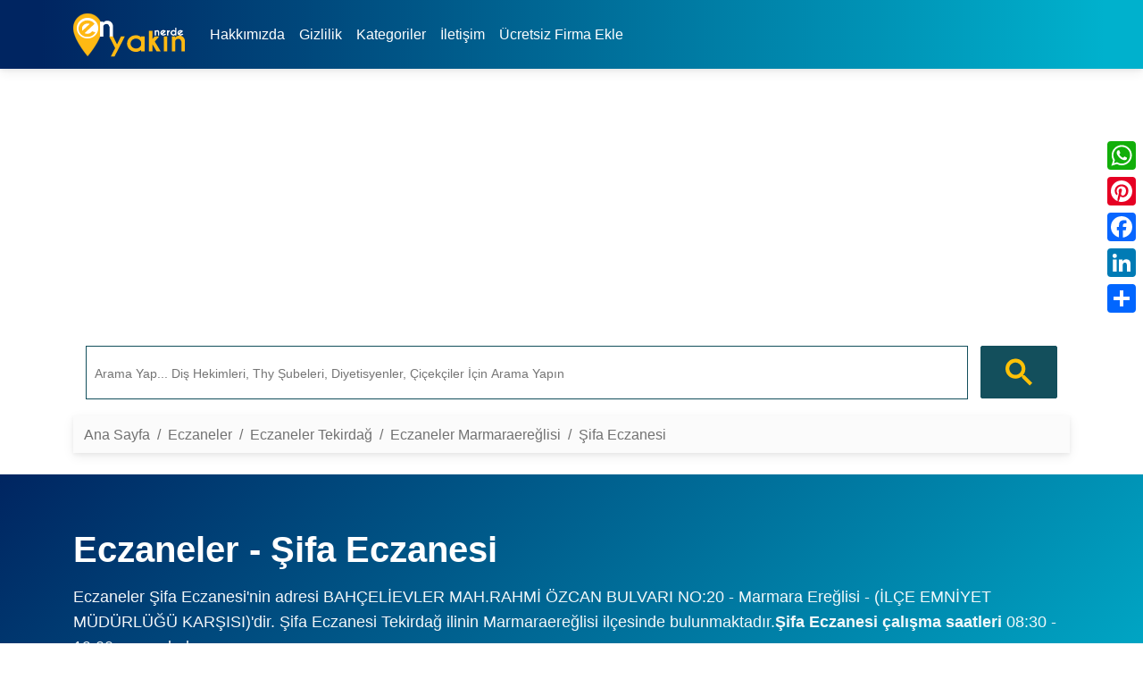

--- FILE ---
content_type: text/html; charset=UTF-8
request_url: https://enyakinnerde.com/eczaneler/45673-sifa-eczanesi
body_size: 9445
content:
<!doctype html>
<html lang="tr" itemscope itemtype="http://schema.org/WebPage">
<head>
	<meta charset="utf-8">
	<meta name="viewport" content="width=device-width, initial-scale=1">
	<meta name="content-language" content="tr-TR">
	<meta name="robots" content="index,follow">
	<meta name='yandex-verification' content='457119147b437208'>
	<meta property="fb:pages" content="869437126520329">
	<meta property="fb:app_id" content="1219171808167899">
	<meta property="og:image:secure_url" content="https://enyakinnerde.com/assets/img/firmalar/en-yakin-eczane.webp">
	<meta property="og:image" content="https://enyakinnerde.com/assets/img/firmalar/en-yakin-eczane.webp">
	<meta property="og:type" content="website">
	<meta name="owner" content="enyakinnerde.com">
	<link rel="canonical" href="https://enyakinnerde.com/eczaneler/45673-sifa-eczanesi">
	<meta property="og:url" content="https://enyakinnerde.com/eczaneler/45673-sifa-eczanesi">
	<meta property="og:site_name" content="En Yakın Diye Aradığınız Her Şey Burada">	<title itemprop="name">En Yakın Şifa Eczanesi - Adres,Telefon,İletişim</title>
	<meta property="og:title" content="En Yakın Şifa Eczanesi - Adres,Telefon,İletişim">		<meta name="description" itemprop="description" content="Eczaneler Şifa Eczanesi - 282613265... - BAHÇELİEVLER MAH.RAHMİ ÖZCAN BULVARI NO:20 - Marmara Ereğlisi -  (İLÇE EMNİYET MÜDÜRLÜĞÜ KARŞI">
	<meta name="keywords" content="Eczaneler Şifa Eczanesi telefon, Eczaneler Şifa Eczanesi nerede, Eczaneler Şifa Eczanesi adres, Eczaneler Şifa Eczanesi iletişim bilgileri">
	<meta property="og:description" content="Eczaneler Şifa Eczanesi - 282613265... - BAHÇELİEVLER MAH.RAHMİ ÖZCAN BULVARI NO:20 - Marmara Ereğlisi -  (İLÇE EMNİYET MÜDÜRLÜĞÜ KARŞI">
	<style>
        :root {
            --primary-color: #002561;
            --secondary-color: #00b1cd;
            --text-dark: #1f2937;
            --text-light: #6b7280;
            --bg-light: #f9fafb;
        }

        body {
            font-family: 'Segoe UI', Tahoma, Geneva, Verdana, sans-serif;
            color: var(--text-dark);
            background-color: #fff;
        }
        .sidebar {
            position: sticky;
            top: 20px;
        }

        .sidebar-card {
            background: white;
            border-radius: 15px;
            box-shadow: 0 5px 20px rgba(0, 0, 0, 0.1);
            overflow: hidden;
            margin-bottom: 20px;
        }

        .sidebar-header {
            background: linear-gradient(135deg, #dc3545, #c82333);
            color: white;
            padding: 20px;
            text-align: center;
            font-weight: 600;
        }
        .hero-section {
            background: linear-gradient(135deg, var(--primary-color) 0%, var(--secondary-color) 100%);
            color: white;
            padding: 60px 0;
            margin-bottom: 40px;
        }

        .hero-section h1 {
            font-size: 2.5rem;
            font-weight: 700;
            margin-bottom: 15px;
        }

        .hero-section p {
            font-size: 1.1rem;
            opacity: 0.95;
        }

        .info-card {
            background: white;
            border-radius: 15px;
            padding: 30px;
            box-shadow: 0 4px 6px rgba(0, 0, 0, 0.07);
            margin-bottom: 30px;
            transition: transform 0.3s ease, box-shadow 0.3s ease;
        }

        .info-card:hover {
            transform: translateY(-5px);
            box-shadow: 0 12px 24px rgba(0, 0, 0, 0.12);
        }

        .info-card h3 {
            color: var(--primary-color);
            font-size: 1.5rem;
            margin-bottom: 25px;
            font-weight: 600;
            display: flex;
            align-items: center;
            gap: 12px;
        }

        .info-card h3 i {
            font-size: 1.8rem;
        }

        .info-item {
            margin-bottom: 20px;
            padding-bottom: 20px;
            border-bottom: 1px solid #e5e7eb;
        }

        .info-item:last-child {
            border-bottom: none;
            margin-bottom: 0;
            padding-bottom: 0;
        }

        .info-label {
            font-weight: 600;
            color: var(--text-dark);
            margin-bottom: 5px;
            display: flex;
            align-items: center;
            gap: 8px;
        }

        .info-label i {
            color: var(--primary-color);
            width: 20px;
        }

        .info-value {
            color: var(--text-light);
            font-size: 1rem;
            margin-left: 28px;
        }

        .info-value a {
            color: var(--secondary-color);
            text-decoration: none;
            transition: color 0.2s;
        }

        .info-value a:hover {
            color: var(--primary-color);
            text-decoration: underline;
        }

        .visit-count {
            background: linear-gradient(135deg, #f3f4f6 0%, #e5e7eb 100%);
            border-radius: 10px;
            padding: 5px;
            text-align: center;
            margin-top: 20px;
        }

        .visit-count .count {
            font-size: 0.9rem;
            font-weight: 700;
            color: var(--text-dark);
        }

        .visit-count .label {
            color: var(--text-light);
            font-size: 0.9rem;
        }

        .ad-container {
            background: var(--bg-light);
            border-radius: 10px;
            padding: 20px;
            text-align: center;
            margin-bottom: 20px;
            min-height: 250px;
            display: flex;
            align-items: center;
            justify-content: center;
            border: 2px dashed #d1d5db;
            position: sticky;
            top: 20px;
        }

        .ad-placeholder {
            color: var(--text-light);
            font-size: 0.9rem;
        }

        .products-section {
            background: var(--bg-light);
            padding: 40px 0;
            margin-top: 40px;
        }

        .product-card {
            background: white;
            border-radius: 10px;
            padding: 15px;
            text-align: center;
            transition: transform 0.3s ease;
            height: 100%;
        }

        .product-card:hover {
            transform: translateY(-5px);
        }

        .product-card img {
            max-width: 100%;
            height: 200px;
            object-fit: contain;
            margin-bottom: 15px;
        }

        .discount-badge {
            background: var(--primary-color);
            color: white;
            padding: 5px 12px;
            border-radius: 20px;
            font-size: 0.85rem;
            font-weight: 600;
            display: inline-block;
            margin-bottom: 10px;
        }
		.edit-button-box {
            background: linear-gradient(135deg, var(--primary-color) 0%, var(--secondary-color) 100%);
			border-radius: 10px;
			text-align: center;
			transition: transform 0.3s ease, box-shadow 0.3s ease;
			margin-top: 20px;
			padding: 10px 0px;
        }

        .edit-button-box:hover {
            transform: translateY(-3px);
            box-shadow: 0 8px 16px rgba(0, 37, 97, 0.3);
        }

        .edit-button-box i {
            font-size: 2.5rem;
            color: white;
            margin-bottom: 10px;
        }

        @media (max-width: 768px) {
            .hero-section h1 {
                font-size: 1.8rem;
            }
            
            .info-card {
                padding: 20px;
            }
        }
    </style>
				<meta name="p:domain_verify" content="3018b34bf565402d9b4c2edb5243bc5e">
<link rel="dns-prefetch" href="//www.google-analytics.com">
<link rel="preconnect" href="https://enyakinnerde.com">
<link rel="dns-prefetch" href="https://enyakinnerde.com">
<link rel="dns-prefetch" href="//code.jquery.com">
<link rel="icon" type="image/png" sizes="20x20" href="https://enyakinnerde.com/assets/img/favicon.png">
<!-- BOOTSTRAP-->
<!--<link rel="stylesheet" href="https://enyakinnerde.com/assets/bootstrap/css/bootstrap.min.css" defer>-->
<!-- MDB -->
<link rel="stylesheet" href="https://enyakinnerde.com/assets/mdbootstrap/css/mdb.min.css" defer>
<link href="https://enyakinnerde.com/assets/css/eyn.css" rel="stylesheet" defer>

<!-- Font Awesome -->
<link
  href="https://enyakinnerde.com/assets/fontawesome/css/all.min.css"
  rel="stylesheet"
/>



<meta name="ahrefs-site-verification" content="a6006fa0cfcf45f44979067c7e8a831a49446a249680617b4ce37427a8191a2d">
<script async src="//pagead2.googlesyndication.com/pagead/js/adsbygoogle.js"></script>
<script async src="https://pagead2.googlesyndication.com/pagead/js/adsbygoogle.js?client=ca-pub-1427666287340208" crossorigin="anonymous"></script>
  <!-- Navbar -->
  <nav class="navbar navbar-expand-lg navbar-eyn-header mb-3">
  <div class="container">
    <a class="navbar-brand" href="https://enyakinnerde.com/">
      <img class="ml-2"
          src="https://enyakinnerde.com/assets/img/enyakin-nerde.png"
          alt="En Yakın Diye Aradığınız Her Şey"
          loading="lazy"
          onload="performance.clearMarks('img displayed'); performance.mark('img displayed');"
        /></a>
    <button
      data-mdb-collapse-init
      class="navbar-toggler"
      type="button"
      data-mdb-target="#navbarText"
      aria-controls="navbarText"
      aria-expanded="false"
      aria-label="Toggle navigation"
    >
      <i class="fas fa-bars"></i>
    </button>
    <div class="collapse navbar-collapse" id="navbarText">
    <ul class="navbar-nav me-auto mb-2 mb-lg-0">
        <li class="nav-item">
          <a class="nav-link text-white" href="https://enyakinnerde.com/hakkimizda" title="Hakkımızda">Hakkımızda</a>
        </li>
        <li class="nav-item">
          <a class="nav-link text-white" href="https://enyakinnerde.com/gizlilik" title="Gizlilik">Gizlilik</a>
        </li>
        <li class="nav-item">
          <a class="nav-link text-white" href="https://enyakinnerde.com/kategoriler" title="Kategoriler">Kategoriler</a>
        </li>
        <li class="nav-item">
          <a class="nav-link text-white" href="https://enyakinnerde.com/iletisim" title="İletişim">İletişim</a>
        </li>
        <li class="nav-item">
          <a class="nav-link text-white" href="https://enyakinnerde.com/firmaekle" title="Ücretsiz Firma Ekle">Ücretsiz Firma Ekle</a>
        </li>
      </ul>
    </div>
  </div>
</nav>
<div class="a2a_kit a2a_kit_size_32 a2a_floating_style a2a_vertical_style" style="right:0px; top:150px;">
    <a class="a2a_button_whatsapp"></a>
    <a class="a2a_button_pinterest"></a>
    <a class="a2a_button_facebook"></a>
    <a class="a2a_button_linkedin"></a>
    <a class="a2a_dd" href="https://www.addtoany.com/share"></a>
</div>

<script defer src="https://static.addtoany.com/menu/page.js"></script>
<div class="container" itemscope itemtype="http://schema.org/Organization">
	<div class="row">

      <div class="col-sm-12" syle="height: 305px;">
        <ins class="adsbygoogle"
             style="display:block"
             data-ad-client="ca-pub-1427666287340208"
             data-full-width-responsive="true"
             data-ad-slot="2183379944"
             data-ad-format="auto"></ins>
        <script>
        (adsbygoogle = window.adsbygoogle || []).push({});
        </script>
      </div>
      </div>
	     <div class="row">
        <div class="col-sm-12">
          <script async src="https://cse.google.com/cse.js?cx=b7298d7f982df2081"></script>
          <div class="gcse-search"></div>
        </div> 
      </div>
<style type="text/css">
      input.gsc-input{height: 50px !important; font-size: 20px;}
      .gsc-search-button-v2 svg{width: 30px;height: 45px;fill: #ffc107;}
    </style>
</div>				<script type="application/ld+json">
					{
					  "@context" : "http://schema.org",
					  "@type" : "LocalBusiness",
					  "name" : "Eczaneler Şifa Eczanesi",
					  "image" : "https://enyakinnerde.com/assets/img/firmalar/en-yakin-eczane.webp",
					  "telephone" : [ "+92826132650", "+931200000" ],
					  "email" : "",
					  "address" : {
					    "@type" : "PostalAddress",
					    "streetAddress" : "BAHÇELİEVLER MAH.RAHMİ ÖZCAN BULVARI NO:20 - Marmara Ereğlisi -  (İLÇE EMNİYET MÜDÜRLÜĞÜ KARŞISI)",
					    "addressLocality" : "MARMARAEREĞLİSİ/Tekirdağ"
					  },
					  "openingHoursSpecification" : {
					    "@type" : "OpeningHoursSpecification",
					    "dayOfWeek" : {
					      "@type" : "DayOfWeek",
					      "name" : "08:30 - 19:00"
					    }
					  },
					  "url" : "https://enyakinnerde.com/eczaneler/45673-sifa-eczanesi"
					}
					</script>
				<script type="application/ld+json">
				{
				  "@context":"https://schema.org/",
				  "@type":"Dataset",
          "image" : "https://enyakinnerde.com/assets/img/firmalar/en-yakin-eczane.webp",
				  "name":"Eczaneler ",
				  "description":"Şifa Eczanesi adres, telefon, çalışma saatlerini bulabilirsiniz.",
				  "url":"https://enyakinnerde.com/eczaneler/45673-sifa-eczanesi",
				  "keywords":[
				     "Şifa Eczanesi > Şifa Eczanesi adres,iletişim bilgileri",
				     "Şifa Eczanesi çalışma saatleri"
				  ],
				  "creator":{
				     "@type":"Organization",
				     "url": "https://enyakinnerde.com/eczaneler/45673-sifa-eczanesi",
				     "name":"Şifa Eczanesi",
				     "contactPoint":{
				        "@type":"ContactPoint",
				        "contactType": "customer service",
				        "telephone":"+92826132650",
				        "email":""
				     }
				  },
				  "spatialCoverage" : {
                     "@type": "Place",
                     "name": "Geo",
                      "geo": {
                        "@type": "GeoCoordinates",
                        "latitude": 40.978161,
                        "longitude": 27.513048                      }
                     },
				  "license" : {
					  "@type": "CreativeWork",
					  "name": "Custom license",
					  "url": "https://enyakinnerde.com/"
					  }
				}
				</script>
	<div class="container">
		<nav data-mdb-navbar-init class="navbar navbar-expand-lg bg-body-tertiary bg-secondary">
			<div class="container-fluid">
				<nav aria-label="breadcrumb">
				<ol class="breadcrumb">
					<li class="breadcrumb-item"><a class="text-bold" href="https://enyakinnerde.com/">Ana Sayfa</a></li>
					<li class="breadcrumb-item"><a href="https://enyakinnerde.com/eczaneler" title="En Yakın Eczaneler">
					<span>Eczaneler</span>
					</a></li>
					<li class="breadcrumb-item">
					<a href="https://enyakinnerde.com/eczaneler/tekirdag" title="Tekirdağ Eczaneler ">
						Eczaneler Tekirdağ					</a>
					</li>
					<li class="breadcrumb-item">
					<a href="https://enyakinnerde.com/eczaneler/tekirdag/marmaraereglisi" title="En Yakın Tekirdağ Marmaraereğlisi Eczaneler">
					Eczaneler  Marmaraereğlisi					</a>
					</li>
					<li class="breadcrumb-item active">
						<span itemprop="name" title="Şifa Eczanesi">
						 Şifa Eczanesi						</span>
					</li>
				</ol>
				</nav>
			</div>
		</nav>
	</div>
	<div class="hero-section mt-4">
        <div class="container">
            			<h1 title="Eczaneler Şifa Eczanesi">
				Eczaneler - Şifa Eczanesi							</h1>
			<p>Eczaneler Şifa Eczanesi'nin adresi</strong> BAHÇELİEVLER MAH.RAHMİ ÖZCAN BULVARI NO:20 - Marmara Ereğlisi -  (İLÇE EMNİYET MÜDÜRLÜĞÜ KARŞISI)'dir. Şifa Eczanesi Tekirdağ ilinin Marmaraereğlisi ilçesinde bulunmaktadır.<strong>Şifa Eczanesi çalışma saatleri</strong> 08:30 - 19:00 arasındadır.</p>

			<a href="https://enyakinnerde.com/eczaneler" title="Eczaneler ">
				<h2 class="text-white">Eczaneler  </h2>
			</a>
        </div>
    </div>
	<div class="container">
        <div class="row">
            <!-- Orta Kolon - Ana İçerik -->
            <div class="col-md-9">
                <!-- Mağaza Bilgileri -->
                <div class="info-card">
                    <h3 itemprop="name" title="Eczaneler Şifa Eczanesi İletişim Bilgileri">
          						<i class="fas fa-map-marker-alt"></i>Şifa Eczanesi İletişim Bilgileri
          					</h3>
          					<!-- Mobil AdSense -->
          					<div class="d-lg-none mt-3">
          							<script async src="https://pagead2.googlesyndication.com/pagead/js/adsbygoogle.js?client=ca-pub-1427666287340208"
          							crossorigin="anonymous"></script>
          						<!-- enyakinnerde-esnek-reklam -->
          						<ins class="adsbygoogle"
          							style="display:block"
          							data-ad-client="ca-pub-1427666287340208"
          							data-ad-slot="2005446365"
          							data-ad-format="auto"></ins>
          						<script>
          							(adsbygoogle = window.adsbygoogle || []).push({});
          						</script>
          					</div>
          					          					                    <div class="info-item">
                        <div class="info-label">
                            <i class="fas fa-location-dot"></i>
                            Adres
                        </div>
                        <div class="info-value">
                            BAHÇELİEVLER MAH.RAHMİ ÖZCAN BULVARI NO:20 - Marmara Ereğlisi -  (İLÇE EMNİYET MÜDÜRLÜĞÜ KARŞISI)                        </div>
                    </div>

                    <div class="info-item">
                        <div class="info-label">
                            <i class="fas fa-map"></i>
                            İlçe-Semt / İl
                        </div>
                        <div class="info-value">
                            Tekirdağ/MARMARAEREĞLİSİ                        </div>
                    </div>
                </div>
                <!-- İletişim Bilgileri -->
                <div class="info-card">
                    <h3><i class="fas fa-phone"></i> İletişim Bilgileri</h3>
                    
                    <div class="info-item">
                        <div class="info-label">
                            <i class="fas fa-mobile-screen-button"></i>
                            Telefon (İletişim)
                        </div>
                        <div class="info-value">
                            <a href="tel:2826132650">02826132650</a>
                        </div>
                    </div>
          					<div class="row">
          						<div class="col-sm-12">
          							<script async src="https://pagead2.googlesyndication.com/pagead/js/adsbygoogle.js?client=ca-pub-1427666287340208"
          							crossorigin="anonymous"></script>
          							<!-- enyakinnerde-esnek-reklam -->
          							<ins class="adsbygoogle"
          								style="display:block"
          								data-ad-client="ca-pub-1427666287340208"
          								data-ad-slot="2005446365"
          								data-ad-format="auto"></ins>
          							<script>
          								(adsbygoogle = window.adsbygoogle || []).push({});
          							</script>
          						</div>
          					</div>	

                    <div class="info-item">
                        <div class="info-label">
                            <i class="fas fa-phone-volume"></i>
                            Telefon
                        </div>
                        <div class="info-value">
                            <a href="tel:"></a>
                        </div>
                    </div>

                    <div class="info-item">
                        <div class="info-label">
                            <i class="fas fa-envelope"></i>
                            Email
                        </div>
                        <div class="info-value">
                            <a href="mailto:"></a>
                        </div>
                    </div>

                    <div class="info-item">
                        <div class="info-label">
                            <i class="fas fa-clock"></i>
                            Çalışma Saatleri
                        </div>
                        <div class="info-value">
                            08:30 - 19:00                        </div>
                    </div>
                </div>
        				<div class="row">
        					<div class="col-sm-12">
        						Eczaneler Şifa Eczanesi  için adres, telefon, çalışma saatleri, email gibi iletişim bilgileri bulabilir, koordinat bilgileri ile de yol tarifi alabilirsiniz. Eczaneler Şifa Eczanesi  ile ilgili şikayet ve önerilerinizi de sayfamızın en altındaki yorum alınana yazarak, görüş ve şikayetlerinizi yazabilirsiniz.
        					</div>
        				</div>
                <!-- Ziyaret Sayacı -->
        				 <div class="row">
        					<div class="col-sm-6">
        						<div class="edit-button-box">
        							<form action="https://enyakinnerde.com/firmaduzelt" id="firmaduzelt" method="post">
                                    	<button class="text-white btn btn-linkbtn btn-tertiary" onclick="document.getElementById('firmaduzelt').submit();">Firma Düzelt</button>

        								<input type="hidden" name="branch_id" value="45673">
        							</form>
                                </div>
        					</div>
        					<div class="col-sm-6">
        						<div class="visit-count">
        							<div class="count">201</div>
        							<div class="label">Toplam Ziyaret</div>
        						</div>
        					</div>
        				</div>
            </div>
            <!-- Sağ Kolon - AdSense -->
            <div class="col-md-3">
              <div class="sidebar">
                  <div class="sidebar-card">
                      <script async src="https://pagead2.googlesyndication.com/pagead/js/adsbygoogle.js?client=ca-pub-1427666287340208"
                      crossorigin="anonymous"></script>
                    <!-- enyakinnerde-esnek-reklam -->
                    <ins class="adsbygoogle"
                      style="display:block"
                      data-ad-client="ca-pub-1427666287340208"
                      data-ad-slot="2005446365"
                      data-ad-format="auto"></ins>
                    <script>
                      (adsbygoogle = window.adsbygoogle || []).push({});
                    </script>
                  </div>
              </div>
            </div>
        </div>
  </div>
	<div class="container">
		<div class="row mt-3">
			<div class="row">
				<div class="col-sm-12 d-block d-xs-none">
					<ins class="adsbygoogle"
					style="display:block"
					data-ad-client="ca-pub-1427666287340208"
					data-ad-slot="5215741468"
					data-ad-format="auto"
					data-full-width-responsive="true"></ins>
					<script>
							(adsbygoogle = window.adsbygoogle || []).push({});
					</script>
				</div>
			</div>
			
									<div class="col-sm-9 card shadow mt-2 mb-2">
						<div class="card-body">
							<h3>Eczaneler Şifa Eczanesi Adresine Nasıl Giderim?</h3>
							<p>Şifa Eczanesi adresine gidebilmek için, aşağıdaki yer alan "Yol Tarifi Al" butonuna tıklayarak, açılan sayfadan yol tarifi alıp koordinat bilgisine göre ilgili adrese ulaşabilirsiniz.</p>
							<p class="text-center MT5"><a href="https://www.google.com/maps/dir/40.978161,27.513048/@40.978161,27.513048z" class="btn btn-primary" target="_blank" rel="nofollow">Yol Tarifi Al</a></p>
							<div class="mt-2 mb-2 border border-1 yandex-map-container" 
     id="map" 
     data-lat="40.978161" 
     data-lng="27.513048"
     data-branch="Şifa Eczanesi"
     data-phone="02826132650"
     data-address="BAHÇELİEVLER MAH.RAHMİ ÖZCAN BULVARI NO:20 - Marmara Ereğlisi -  (İLÇE EMNİYET MÜDÜRLÜĞÜ KARŞISI)"
     data-company="Eczaneler">
</div>

<!--<script src="https://api-maps.yandex.ru/2.1/?lang=tr_TR"></script>
<script src="https://api-maps.yandex.ru/2.1/?load=package.standard&lang=tr_TR"></script>
-->
<script src="https://api-maps.yandex.ru/2.1/?lang=tr_TR&apikey=fa963987-e8f5-4503-ab7d-13554def9eb3
" type="text/javascript"></script>
<script>
document.addEventListener('DOMContentLoaded', () => {
    // Harita konteynerından verileri al
    const mapElement = document.getElementById('map');
    const mapData = {
        lat: parseFloat(mapElement.dataset.lat),
        lng: parseFloat(mapElement.dataset.lng),
        branch: mapElement.dataset.branch,
        phone: mapElement.dataset.phone,
        address: mapElement.dataset.address,
        company: mapElement.dataset.company
    };

    // Yandex Haritayı başlat
    ymaps.ready(() => {
        initYandexMap(mapData);
    });

    function initYandexMap(data) {
        // Balon içeriğini oluştur
        const balloonContent = `
            <div class="map-balloon">
                <h5><strong>${data.branch}</strong></h5>
                <p>${data.phone}</p>
                <p>${data.address}</p>
                <p class="text-muted"><small>${data.company}</small></p>
            </div>
        `;

        // Haritayı oluştur
        const map = new ymaps.Map("map", {
            center: [data.lat, data.lng],
            zoom: 17,
            controls: ['zoomControl', 'typeSelector', 'fullscreenControl']
        }, {
            searchControlProvider: 'yandex#search'
        });

        // İşaretçiyi oluştur
        const placemark = new ymaps.Placemark(
            [data.lat, data.lng],
            {
                balloonContentHeader: data.branch,
                balloonContentBody: `<p>${data.phone}</p>`,
                balloonContentFooter: data.company,
                hintContent: data.branch
            },
            {
                iconLayout: 'default#image',
                iconImageHref: 'https://enyakinnerde.com/assets/img/mapicon.png',
                iconImageSize: [30, 42],
                iconImageOffset: [-15, -42]
            }
        );

        // Haritaya ekle
        map.geoObjects.add(placemark);
        
        // Balonu aç
        map.balloon.open(
            [data.lat, data.lng],
            balloonContent,
            { closeButton: true }
        );

        // Responsive düzen için boyut ayarı
        setTimeout(() => {
            map.container.fitToViewport();
        }, 100);
    }
});
</script>

<style>
.yandex-map-container {
    height: 400px;
    width: 100%;
    min-height: 300px;
}
.map-balloon {
    padding: 10px;
    min-width: 200px;
}
.map-balloon h5 {
    margin-bottom: 5px;
    font-size: 1.1rem;
}
.map-balloon p {
    margin: 5px 0;
}
</style>
						</div>
					</div>
							<div class="col-sm-3 mt-2">
									<div class="row">
						<div class="col-sm-12">
							<div class="card">
								<div class="card-header eynheading">
									<strong>
										BENZER ECZANELER </strong>
								</div>
								<div class="card-body">
									<ul class="list-group list-group-light list-group-small">
																			<li class="list-group-item"><a href="https://enyakinnerde.com/eczaneler/43620-saglik-eczanesi" class="text-black" title="Eczaneler - Sağlık Eczanesi" target="_blank"><i class="fa-solid fa-location-dot text-success"></i> Sağlık Eczanesi										</a></li>
																			<li class="list-group-item"><a href="https://enyakinnerde.com/eczaneler/43628-sahil-eczanesi" class="text-black" title="Eczaneler - Sahil Eczanesi" target="_blank"><i class="fa-solid fa-location-dot text-success"></i> Sahil Eczanesi										</a></li>
																			<li class="list-group-item"><a href="https://enyakinnerde.com/eczaneler/43651-yasemin-eczanesi" class="text-black" title="Eczaneler - Yasemin Eczanesi" target="_blank"><i class="fa-solid fa-location-dot text-success"></i> Yasemin Eczanesi										</a></li>
																			<li class="list-group-item"><a href="https://enyakinnerde.com/eczaneler/43652-durust-eczanesi" class="text-black" title="Eczaneler - Dürüst Eczanesi" target="_blank"><i class="fa-solid fa-location-dot text-success"></i> Dürüst Eczanesi										</a></li>
																			<li class="list-group-item"><a href="https://enyakinnerde.com/eczaneler/43654-hakan-eczanesi" class="text-black" title="Eczaneler - Hakan Eczanesi" target="_blank"><i class="fa-solid fa-location-dot text-success"></i> Hakan Eczanesi										</a></li>
																			<li class="list-group-item"><a href="https://enyakinnerde.com/eczaneler/43655-imge-eczanesi" class="text-black" title="Eczaneler - İmge Eczanesi" target="_blank"><i class="fa-solid fa-location-dot text-success"></i> İmge Eczanesi										</a></li>
																			<li class="list-group-item"><a href="https://enyakinnerde.com/eczaneler/45607-yazicioglu-eczanesi" class="text-black" title="Eczaneler - Yazıcıoğlu Eczanesi" target="_blank"><i class="fa-solid fa-location-dot text-success"></i> Yazıcıoğlu Eczanesi										</a></li>
																			<li class="list-group-item"><a href="https://enyakinnerde.com/eczaneler/45616-pinar-eczanesi" class="text-black" title="Eczaneler - Pınar Eczanesi" target="_blank"><i class="fa-solid fa-location-dot text-success"></i> Pınar Eczanesi										</a></li>
																			<li class="list-group-item"><a href="https://enyakinnerde.com/eczaneler/45646-esen-eczanesi" class="text-black" title="Eczaneler - Esen Eczanesi" target="_blank"><i class="fa-solid fa-location-dot text-success"></i> Esen Eczanesi										</a></li>
																			<li class="list-group-item"><a href="https://enyakinnerde.com/eczaneler/45647-sahin-eczanesi" class="text-black" title="Eczaneler - Şahin Eczanesi" target="_blank"><i class="fa-solid fa-location-dot text-success"></i> Şahin Eczanesi										</a></li>
																		</ul>
								</div>
							</div>
						</div>
					</div>
								<div class="row">
					<div class="col-sm-12">
						<ins class="adsbygoogle"
						style="display:block"
						data-ad-client="ca-pub-1427666287340208"
						data-ad-slot="5215741468"
						data-ad-format="auto"
						data-full-width-responsive="true"></ins>
						<script>
								(adsbygoogle = window.adsbygoogle || []).push({});
						</script>
					</div>
		    	</div>
				
			</div>
		</div>


  	<div class="row card mt-2 shadow">
  		<div class="card-body">
  			<div itemscope itemtype="https://schema.org/FAQPage">
  				<!-- Buttons trigger collapse -->
  				<div class="list-group list-group-light">
  					<div itemscope itemprop="mainEntity" itemtype="https://schema.org/Question">
  						<a class="btn btn-outline-secondary" data-mdb-collapse-init data-mdb-ripple-init href="#iletisimBilgisi" role="button" aria-expanded="false" aria-controls="iletisimBilgisi">
  						<h3 itemprop="name" class="fs-6">Eczaneler Şifa Eczanesi İletişim Bilgisi Nedir?</h3>
  						</a>
  						<div itemscope itemprop="acceptedAnswer" itemtype="https://schema.org/Answer" class="collapse p-2 mb-2" id="iletisimBilgisi">
  							<p itemprop="text">Eczaneler Şifa Eczanesi firmasının iletişim bilgisi ve müşteri hizmetleri telefon numarası 02826132650  dir</p>
  							</p>
  						</div>
  					</div>
  					<div itemscope itemprop="mainEntity" itemtype="https://schema.org/Question">
  						<a class="btn btn-outline-secondary" data-mdb-collapse-init data-mdb-ripple-init href="#adresBilgileri" role="button" aria-expanded="false" aria-controls="adresBilgileri">
  						<h3 itemprop="name" class="fs-6">02826132650 Telefon Numarası Kime, Hangi Firmaya Aittir?</h3>
  						</a>

  						<div itemscope itemprop="acceptedAnswer" itemtype="https://schema.org/Answer" class="collapse p-2 mb-2" id="adresBilgileri">
  							<p itemprop="text">
  							<strong>02826132650 </strong> telefon numaraları Eczaneler Şifa Eczanesi firmasına aittir.
  							</p>
  						</div>
  					</div>
  					<div itemscope itemprop="mainEntity" itemtype="https://schema.org/Question">
  						<a class="btn btn-outline-secondary" data-mdb-collapse-init data-mdb-ripple-init href="#calismaSaatleri" role="button" aria-expanded="false" aria-controls="calismaSaatleri">
  						<h3 itemprop="name" class="fs-6">Eczaneler Şifa Eczanesi Çalışma Saatleri nedir?</h3>
  						</a>
  						<div itemscope itemprop="acceptedAnswer" itemtype="https://schema.org/Answer" class="collapse p-2 mb-2" id="calismaSaatleri">
  							<p itemprop="text">Eczaneler Şifa Eczanesi çalışma saatleri  08:30 - 19:00 arasındadır.  							</p>
  						</div>
  					</div>
  				</div>
  			</div>
  		</div>
  	</div>
	
<footer>
	<div class="navbar navbar-default navbar-static-footer end navbar-eyn-footer">
		<div class="container">
			<div class="row">
				<div class="col-lg-3 col-md-3 col-sm-3">
					<p class="colorBeyaz">En Yakın Nerde Com</p><p>Sitemizdeki kişi ve firma bilgileri, belirli aralıklarda ve gönderilen değişiklik taleplerine göre güncellenmektedir.</p><p><time datetime="2026-01-17">Son güncelleme: 17-01-2026</time></p>
					<p class="colorBeyaz">&copy; En Yakin Nerde Com Tüm Hakları Saklıdır.</p></div>
					<div class="col-lg-3 col-md-3 col-sm-3"><p>Tavsiye Ettiklerimiz</p>
					<ul>
												<li><a href="https://www.alifesaglikgrubu.com.tr" target="_blank" class="colorBeyaz">En Yakın Özel Hastane</a></li>
												
						<li><a href="https://enyakinkargo.com" target="_blank" class="colorBeyaz">En Yakın Kargo Takip</a></li>
					</ul>
				</div>
				<div class="col-lg-3 col-md-3 col-sm-3">
					<p>İşlemler</p><p> Bu sayfa 0.0318 saniye de yüklendi.</p>
				</div>
				<div class="col-lg-3 col-md-3 col-sm-3">
					<p>Sosyal</p>
					<p><a href="https://www.facebook.com/enyakinnerde" target="_blank" class="colorBeyaz" rel="nofollow">Facebook Sayfamız</a></p>
					<p><a href="https://tr.pinterest.com/enyakinnerde/" target="_blank" class="colorBeyaz" rel="nofollow">Pinterest Sayfamız</a></p>
				</div>
			</div>
		</div>
	</div>
</footer>
<!-- Google tag (gtag.js) -->
<script async src="https://www.googletagmanager.com/gtag/js?id=G-1DWBEMN2V8"></script>
<script>
  window.dataLayer = window.dataLayer || [];
  function gtag(){dataLayer.push(arguments);}
  gtag('js', new Date());

  gtag('config', 'G-1DWBEMN2V8');
</script>
<script src="https://enyakinnerde.com/assets/jquery/jquery-3.1.1.min.js" rel="preload" as="script"></script>
<script src="https://enyakinnerde.com/assets/mdbootstrap/js/mdb.umd.min.js" rel="preload" as="script" defer></script>
<script>

  $(document).ready(function () {

		setTimeout(function(){
			var script =[];
		    script.push("https://enyakinnerde.com/assets/js/function.js?v=2");
		    //script.push("https://enyakinnerde.com/assets/bootstrap/js/bootstrap.min.js");
		    $.each(script,function(a,b){
		    	var s = document.createElement("script");
		    	s.src = b;
		    	$("footer").after(s);
		    });
		     $("footer").after('<script>(function(m,e,t,r,i,k,a){m[i]=m[i]||function(){(m[i].a=m[i].a||[]).push(arguments)};m[i].l=1*new Date();k=e.createElement(t),a=e.getElementsByTagName(t)[0],k.async=1,k.src=r,a.parentNode.insertBefore(k,a)})(window, document, "script", "https://mc.yandex.ru/metrika/tag.js", "ym"); ym(48730097, "init", {clickmap:true,trackLinks:true,accurateTrackBounce:true});<\/script><noscript><div><img src="https://mc.yandex.ru/watch/48730097" style="position:absolute; left:-9999px;" alt="Yandex Metrika" /></div></noscript>');

	}, 5000);
	})
	setTimeout(function(){
                $('input.gsc-input').attr("placeholder", "Arama Yap... Diş Hekimleri, Thy Şubeleri, Diyetisyenler, Çiçekçiler İçin Arama Yapın");
            },1000);

</script>
</body></html>

--- FILE ---
content_type: text/html; charset=utf-8
request_url: https://www.google.com/recaptcha/api2/aframe
body_size: 114
content:
<!DOCTYPE HTML><html><head><meta http-equiv="content-type" content="text/html; charset=UTF-8"></head><body><script nonce="hS-GqvfqaBz__GJctRcA_w">/** Anti-fraud and anti-abuse applications only. See google.com/recaptcha */ try{var clients={'sodar':'https://pagead2.googlesyndication.com/pagead/sodar?'};window.addEventListener("message",function(a){try{if(a.source===window.parent){var b=JSON.parse(a.data);var c=clients[b['id']];if(c){var d=document.createElement('img');d.src=c+b['params']+'&rc='+(localStorage.getItem("rc::a")?sessionStorage.getItem("rc::b"):"");window.document.body.appendChild(d);sessionStorage.setItem("rc::e",parseInt(sessionStorage.getItem("rc::e")||0)+1);localStorage.setItem("rc::h",'1768636826967');}}}catch(b){}});window.parent.postMessage("_grecaptcha_ready", "*");}catch(b){}</script></body></html>